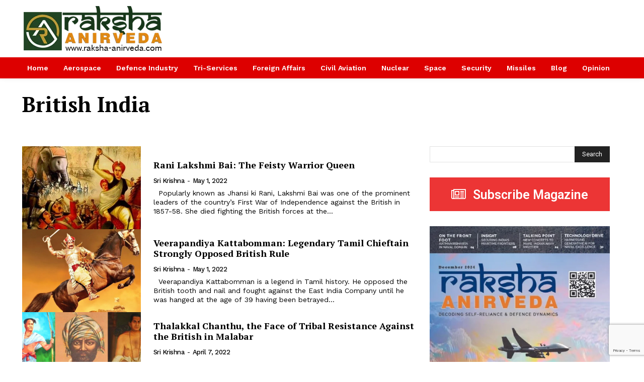

--- FILE ---
content_type: text/html; charset=utf-8
request_url: https://www.google.com/recaptcha/api2/anchor?ar=1&k=6LfmYbYUAAAAAMUPS3Jzs5AMKtAlM5kzMAcL4iZs&co=aHR0cHM6Ly9yYWtzaGEtYW5pcnZlZGEuY29tOjQ0Mw..&hl=en&v=PoyoqOPhxBO7pBk68S4YbpHZ&size=invisible&anchor-ms=20000&execute-ms=30000&cb=iym0mieqqc04
body_size: 48685
content:
<!DOCTYPE HTML><html dir="ltr" lang="en"><head><meta http-equiv="Content-Type" content="text/html; charset=UTF-8">
<meta http-equiv="X-UA-Compatible" content="IE=edge">
<title>reCAPTCHA</title>
<style type="text/css">
/* cyrillic-ext */
@font-face {
  font-family: 'Roboto';
  font-style: normal;
  font-weight: 400;
  font-stretch: 100%;
  src: url(//fonts.gstatic.com/s/roboto/v48/KFO7CnqEu92Fr1ME7kSn66aGLdTylUAMa3GUBHMdazTgWw.woff2) format('woff2');
  unicode-range: U+0460-052F, U+1C80-1C8A, U+20B4, U+2DE0-2DFF, U+A640-A69F, U+FE2E-FE2F;
}
/* cyrillic */
@font-face {
  font-family: 'Roboto';
  font-style: normal;
  font-weight: 400;
  font-stretch: 100%;
  src: url(//fonts.gstatic.com/s/roboto/v48/KFO7CnqEu92Fr1ME7kSn66aGLdTylUAMa3iUBHMdazTgWw.woff2) format('woff2');
  unicode-range: U+0301, U+0400-045F, U+0490-0491, U+04B0-04B1, U+2116;
}
/* greek-ext */
@font-face {
  font-family: 'Roboto';
  font-style: normal;
  font-weight: 400;
  font-stretch: 100%;
  src: url(//fonts.gstatic.com/s/roboto/v48/KFO7CnqEu92Fr1ME7kSn66aGLdTylUAMa3CUBHMdazTgWw.woff2) format('woff2');
  unicode-range: U+1F00-1FFF;
}
/* greek */
@font-face {
  font-family: 'Roboto';
  font-style: normal;
  font-weight: 400;
  font-stretch: 100%;
  src: url(//fonts.gstatic.com/s/roboto/v48/KFO7CnqEu92Fr1ME7kSn66aGLdTylUAMa3-UBHMdazTgWw.woff2) format('woff2');
  unicode-range: U+0370-0377, U+037A-037F, U+0384-038A, U+038C, U+038E-03A1, U+03A3-03FF;
}
/* math */
@font-face {
  font-family: 'Roboto';
  font-style: normal;
  font-weight: 400;
  font-stretch: 100%;
  src: url(//fonts.gstatic.com/s/roboto/v48/KFO7CnqEu92Fr1ME7kSn66aGLdTylUAMawCUBHMdazTgWw.woff2) format('woff2');
  unicode-range: U+0302-0303, U+0305, U+0307-0308, U+0310, U+0312, U+0315, U+031A, U+0326-0327, U+032C, U+032F-0330, U+0332-0333, U+0338, U+033A, U+0346, U+034D, U+0391-03A1, U+03A3-03A9, U+03B1-03C9, U+03D1, U+03D5-03D6, U+03F0-03F1, U+03F4-03F5, U+2016-2017, U+2034-2038, U+203C, U+2040, U+2043, U+2047, U+2050, U+2057, U+205F, U+2070-2071, U+2074-208E, U+2090-209C, U+20D0-20DC, U+20E1, U+20E5-20EF, U+2100-2112, U+2114-2115, U+2117-2121, U+2123-214F, U+2190, U+2192, U+2194-21AE, U+21B0-21E5, U+21F1-21F2, U+21F4-2211, U+2213-2214, U+2216-22FF, U+2308-230B, U+2310, U+2319, U+231C-2321, U+2336-237A, U+237C, U+2395, U+239B-23B7, U+23D0, U+23DC-23E1, U+2474-2475, U+25AF, U+25B3, U+25B7, U+25BD, U+25C1, U+25CA, U+25CC, U+25FB, U+266D-266F, U+27C0-27FF, U+2900-2AFF, U+2B0E-2B11, U+2B30-2B4C, U+2BFE, U+3030, U+FF5B, U+FF5D, U+1D400-1D7FF, U+1EE00-1EEFF;
}
/* symbols */
@font-face {
  font-family: 'Roboto';
  font-style: normal;
  font-weight: 400;
  font-stretch: 100%;
  src: url(//fonts.gstatic.com/s/roboto/v48/KFO7CnqEu92Fr1ME7kSn66aGLdTylUAMaxKUBHMdazTgWw.woff2) format('woff2');
  unicode-range: U+0001-000C, U+000E-001F, U+007F-009F, U+20DD-20E0, U+20E2-20E4, U+2150-218F, U+2190, U+2192, U+2194-2199, U+21AF, U+21E6-21F0, U+21F3, U+2218-2219, U+2299, U+22C4-22C6, U+2300-243F, U+2440-244A, U+2460-24FF, U+25A0-27BF, U+2800-28FF, U+2921-2922, U+2981, U+29BF, U+29EB, U+2B00-2BFF, U+4DC0-4DFF, U+FFF9-FFFB, U+10140-1018E, U+10190-1019C, U+101A0, U+101D0-101FD, U+102E0-102FB, U+10E60-10E7E, U+1D2C0-1D2D3, U+1D2E0-1D37F, U+1F000-1F0FF, U+1F100-1F1AD, U+1F1E6-1F1FF, U+1F30D-1F30F, U+1F315, U+1F31C, U+1F31E, U+1F320-1F32C, U+1F336, U+1F378, U+1F37D, U+1F382, U+1F393-1F39F, U+1F3A7-1F3A8, U+1F3AC-1F3AF, U+1F3C2, U+1F3C4-1F3C6, U+1F3CA-1F3CE, U+1F3D4-1F3E0, U+1F3ED, U+1F3F1-1F3F3, U+1F3F5-1F3F7, U+1F408, U+1F415, U+1F41F, U+1F426, U+1F43F, U+1F441-1F442, U+1F444, U+1F446-1F449, U+1F44C-1F44E, U+1F453, U+1F46A, U+1F47D, U+1F4A3, U+1F4B0, U+1F4B3, U+1F4B9, U+1F4BB, U+1F4BF, U+1F4C8-1F4CB, U+1F4D6, U+1F4DA, U+1F4DF, U+1F4E3-1F4E6, U+1F4EA-1F4ED, U+1F4F7, U+1F4F9-1F4FB, U+1F4FD-1F4FE, U+1F503, U+1F507-1F50B, U+1F50D, U+1F512-1F513, U+1F53E-1F54A, U+1F54F-1F5FA, U+1F610, U+1F650-1F67F, U+1F687, U+1F68D, U+1F691, U+1F694, U+1F698, U+1F6AD, U+1F6B2, U+1F6B9-1F6BA, U+1F6BC, U+1F6C6-1F6CF, U+1F6D3-1F6D7, U+1F6E0-1F6EA, U+1F6F0-1F6F3, U+1F6F7-1F6FC, U+1F700-1F7FF, U+1F800-1F80B, U+1F810-1F847, U+1F850-1F859, U+1F860-1F887, U+1F890-1F8AD, U+1F8B0-1F8BB, U+1F8C0-1F8C1, U+1F900-1F90B, U+1F93B, U+1F946, U+1F984, U+1F996, U+1F9E9, U+1FA00-1FA6F, U+1FA70-1FA7C, U+1FA80-1FA89, U+1FA8F-1FAC6, U+1FACE-1FADC, U+1FADF-1FAE9, U+1FAF0-1FAF8, U+1FB00-1FBFF;
}
/* vietnamese */
@font-face {
  font-family: 'Roboto';
  font-style: normal;
  font-weight: 400;
  font-stretch: 100%;
  src: url(//fonts.gstatic.com/s/roboto/v48/KFO7CnqEu92Fr1ME7kSn66aGLdTylUAMa3OUBHMdazTgWw.woff2) format('woff2');
  unicode-range: U+0102-0103, U+0110-0111, U+0128-0129, U+0168-0169, U+01A0-01A1, U+01AF-01B0, U+0300-0301, U+0303-0304, U+0308-0309, U+0323, U+0329, U+1EA0-1EF9, U+20AB;
}
/* latin-ext */
@font-face {
  font-family: 'Roboto';
  font-style: normal;
  font-weight: 400;
  font-stretch: 100%;
  src: url(//fonts.gstatic.com/s/roboto/v48/KFO7CnqEu92Fr1ME7kSn66aGLdTylUAMa3KUBHMdazTgWw.woff2) format('woff2');
  unicode-range: U+0100-02BA, U+02BD-02C5, U+02C7-02CC, U+02CE-02D7, U+02DD-02FF, U+0304, U+0308, U+0329, U+1D00-1DBF, U+1E00-1E9F, U+1EF2-1EFF, U+2020, U+20A0-20AB, U+20AD-20C0, U+2113, U+2C60-2C7F, U+A720-A7FF;
}
/* latin */
@font-face {
  font-family: 'Roboto';
  font-style: normal;
  font-weight: 400;
  font-stretch: 100%;
  src: url(//fonts.gstatic.com/s/roboto/v48/KFO7CnqEu92Fr1ME7kSn66aGLdTylUAMa3yUBHMdazQ.woff2) format('woff2');
  unicode-range: U+0000-00FF, U+0131, U+0152-0153, U+02BB-02BC, U+02C6, U+02DA, U+02DC, U+0304, U+0308, U+0329, U+2000-206F, U+20AC, U+2122, U+2191, U+2193, U+2212, U+2215, U+FEFF, U+FFFD;
}
/* cyrillic-ext */
@font-face {
  font-family: 'Roboto';
  font-style: normal;
  font-weight: 500;
  font-stretch: 100%;
  src: url(//fonts.gstatic.com/s/roboto/v48/KFO7CnqEu92Fr1ME7kSn66aGLdTylUAMa3GUBHMdazTgWw.woff2) format('woff2');
  unicode-range: U+0460-052F, U+1C80-1C8A, U+20B4, U+2DE0-2DFF, U+A640-A69F, U+FE2E-FE2F;
}
/* cyrillic */
@font-face {
  font-family: 'Roboto';
  font-style: normal;
  font-weight: 500;
  font-stretch: 100%;
  src: url(//fonts.gstatic.com/s/roboto/v48/KFO7CnqEu92Fr1ME7kSn66aGLdTylUAMa3iUBHMdazTgWw.woff2) format('woff2');
  unicode-range: U+0301, U+0400-045F, U+0490-0491, U+04B0-04B1, U+2116;
}
/* greek-ext */
@font-face {
  font-family: 'Roboto';
  font-style: normal;
  font-weight: 500;
  font-stretch: 100%;
  src: url(//fonts.gstatic.com/s/roboto/v48/KFO7CnqEu92Fr1ME7kSn66aGLdTylUAMa3CUBHMdazTgWw.woff2) format('woff2');
  unicode-range: U+1F00-1FFF;
}
/* greek */
@font-face {
  font-family: 'Roboto';
  font-style: normal;
  font-weight: 500;
  font-stretch: 100%;
  src: url(//fonts.gstatic.com/s/roboto/v48/KFO7CnqEu92Fr1ME7kSn66aGLdTylUAMa3-UBHMdazTgWw.woff2) format('woff2');
  unicode-range: U+0370-0377, U+037A-037F, U+0384-038A, U+038C, U+038E-03A1, U+03A3-03FF;
}
/* math */
@font-face {
  font-family: 'Roboto';
  font-style: normal;
  font-weight: 500;
  font-stretch: 100%;
  src: url(//fonts.gstatic.com/s/roboto/v48/KFO7CnqEu92Fr1ME7kSn66aGLdTylUAMawCUBHMdazTgWw.woff2) format('woff2');
  unicode-range: U+0302-0303, U+0305, U+0307-0308, U+0310, U+0312, U+0315, U+031A, U+0326-0327, U+032C, U+032F-0330, U+0332-0333, U+0338, U+033A, U+0346, U+034D, U+0391-03A1, U+03A3-03A9, U+03B1-03C9, U+03D1, U+03D5-03D6, U+03F0-03F1, U+03F4-03F5, U+2016-2017, U+2034-2038, U+203C, U+2040, U+2043, U+2047, U+2050, U+2057, U+205F, U+2070-2071, U+2074-208E, U+2090-209C, U+20D0-20DC, U+20E1, U+20E5-20EF, U+2100-2112, U+2114-2115, U+2117-2121, U+2123-214F, U+2190, U+2192, U+2194-21AE, U+21B0-21E5, U+21F1-21F2, U+21F4-2211, U+2213-2214, U+2216-22FF, U+2308-230B, U+2310, U+2319, U+231C-2321, U+2336-237A, U+237C, U+2395, U+239B-23B7, U+23D0, U+23DC-23E1, U+2474-2475, U+25AF, U+25B3, U+25B7, U+25BD, U+25C1, U+25CA, U+25CC, U+25FB, U+266D-266F, U+27C0-27FF, U+2900-2AFF, U+2B0E-2B11, U+2B30-2B4C, U+2BFE, U+3030, U+FF5B, U+FF5D, U+1D400-1D7FF, U+1EE00-1EEFF;
}
/* symbols */
@font-face {
  font-family: 'Roboto';
  font-style: normal;
  font-weight: 500;
  font-stretch: 100%;
  src: url(//fonts.gstatic.com/s/roboto/v48/KFO7CnqEu92Fr1ME7kSn66aGLdTylUAMaxKUBHMdazTgWw.woff2) format('woff2');
  unicode-range: U+0001-000C, U+000E-001F, U+007F-009F, U+20DD-20E0, U+20E2-20E4, U+2150-218F, U+2190, U+2192, U+2194-2199, U+21AF, U+21E6-21F0, U+21F3, U+2218-2219, U+2299, U+22C4-22C6, U+2300-243F, U+2440-244A, U+2460-24FF, U+25A0-27BF, U+2800-28FF, U+2921-2922, U+2981, U+29BF, U+29EB, U+2B00-2BFF, U+4DC0-4DFF, U+FFF9-FFFB, U+10140-1018E, U+10190-1019C, U+101A0, U+101D0-101FD, U+102E0-102FB, U+10E60-10E7E, U+1D2C0-1D2D3, U+1D2E0-1D37F, U+1F000-1F0FF, U+1F100-1F1AD, U+1F1E6-1F1FF, U+1F30D-1F30F, U+1F315, U+1F31C, U+1F31E, U+1F320-1F32C, U+1F336, U+1F378, U+1F37D, U+1F382, U+1F393-1F39F, U+1F3A7-1F3A8, U+1F3AC-1F3AF, U+1F3C2, U+1F3C4-1F3C6, U+1F3CA-1F3CE, U+1F3D4-1F3E0, U+1F3ED, U+1F3F1-1F3F3, U+1F3F5-1F3F7, U+1F408, U+1F415, U+1F41F, U+1F426, U+1F43F, U+1F441-1F442, U+1F444, U+1F446-1F449, U+1F44C-1F44E, U+1F453, U+1F46A, U+1F47D, U+1F4A3, U+1F4B0, U+1F4B3, U+1F4B9, U+1F4BB, U+1F4BF, U+1F4C8-1F4CB, U+1F4D6, U+1F4DA, U+1F4DF, U+1F4E3-1F4E6, U+1F4EA-1F4ED, U+1F4F7, U+1F4F9-1F4FB, U+1F4FD-1F4FE, U+1F503, U+1F507-1F50B, U+1F50D, U+1F512-1F513, U+1F53E-1F54A, U+1F54F-1F5FA, U+1F610, U+1F650-1F67F, U+1F687, U+1F68D, U+1F691, U+1F694, U+1F698, U+1F6AD, U+1F6B2, U+1F6B9-1F6BA, U+1F6BC, U+1F6C6-1F6CF, U+1F6D3-1F6D7, U+1F6E0-1F6EA, U+1F6F0-1F6F3, U+1F6F7-1F6FC, U+1F700-1F7FF, U+1F800-1F80B, U+1F810-1F847, U+1F850-1F859, U+1F860-1F887, U+1F890-1F8AD, U+1F8B0-1F8BB, U+1F8C0-1F8C1, U+1F900-1F90B, U+1F93B, U+1F946, U+1F984, U+1F996, U+1F9E9, U+1FA00-1FA6F, U+1FA70-1FA7C, U+1FA80-1FA89, U+1FA8F-1FAC6, U+1FACE-1FADC, U+1FADF-1FAE9, U+1FAF0-1FAF8, U+1FB00-1FBFF;
}
/* vietnamese */
@font-face {
  font-family: 'Roboto';
  font-style: normal;
  font-weight: 500;
  font-stretch: 100%;
  src: url(//fonts.gstatic.com/s/roboto/v48/KFO7CnqEu92Fr1ME7kSn66aGLdTylUAMa3OUBHMdazTgWw.woff2) format('woff2');
  unicode-range: U+0102-0103, U+0110-0111, U+0128-0129, U+0168-0169, U+01A0-01A1, U+01AF-01B0, U+0300-0301, U+0303-0304, U+0308-0309, U+0323, U+0329, U+1EA0-1EF9, U+20AB;
}
/* latin-ext */
@font-face {
  font-family: 'Roboto';
  font-style: normal;
  font-weight: 500;
  font-stretch: 100%;
  src: url(//fonts.gstatic.com/s/roboto/v48/KFO7CnqEu92Fr1ME7kSn66aGLdTylUAMa3KUBHMdazTgWw.woff2) format('woff2');
  unicode-range: U+0100-02BA, U+02BD-02C5, U+02C7-02CC, U+02CE-02D7, U+02DD-02FF, U+0304, U+0308, U+0329, U+1D00-1DBF, U+1E00-1E9F, U+1EF2-1EFF, U+2020, U+20A0-20AB, U+20AD-20C0, U+2113, U+2C60-2C7F, U+A720-A7FF;
}
/* latin */
@font-face {
  font-family: 'Roboto';
  font-style: normal;
  font-weight: 500;
  font-stretch: 100%;
  src: url(//fonts.gstatic.com/s/roboto/v48/KFO7CnqEu92Fr1ME7kSn66aGLdTylUAMa3yUBHMdazQ.woff2) format('woff2');
  unicode-range: U+0000-00FF, U+0131, U+0152-0153, U+02BB-02BC, U+02C6, U+02DA, U+02DC, U+0304, U+0308, U+0329, U+2000-206F, U+20AC, U+2122, U+2191, U+2193, U+2212, U+2215, U+FEFF, U+FFFD;
}
/* cyrillic-ext */
@font-face {
  font-family: 'Roboto';
  font-style: normal;
  font-weight: 900;
  font-stretch: 100%;
  src: url(//fonts.gstatic.com/s/roboto/v48/KFO7CnqEu92Fr1ME7kSn66aGLdTylUAMa3GUBHMdazTgWw.woff2) format('woff2');
  unicode-range: U+0460-052F, U+1C80-1C8A, U+20B4, U+2DE0-2DFF, U+A640-A69F, U+FE2E-FE2F;
}
/* cyrillic */
@font-face {
  font-family: 'Roboto';
  font-style: normal;
  font-weight: 900;
  font-stretch: 100%;
  src: url(//fonts.gstatic.com/s/roboto/v48/KFO7CnqEu92Fr1ME7kSn66aGLdTylUAMa3iUBHMdazTgWw.woff2) format('woff2');
  unicode-range: U+0301, U+0400-045F, U+0490-0491, U+04B0-04B1, U+2116;
}
/* greek-ext */
@font-face {
  font-family: 'Roboto';
  font-style: normal;
  font-weight: 900;
  font-stretch: 100%;
  src: url(//fonts.gstatic.com/s/roboto/v48/KFO7CnqEu92Fr1ME7kSn66aGLdTylUAMa3CUBHMdazTgWw.woff2) format('woff2');
  unicode-range: U+1F00-1FFF;
}
/* greek */
@font-face {
  font-family: 'Roboto';
  font-style: normal;
  font-weight: 900;
  font-stretch: 100%;
  src: url(//fonts.gstatic.com/s/roboto/v48/KFO7CnqEu92Fr1ME7kSn66aGLdTylUAMa3-UBHMdazTgWw.woff2) format('woff2');
  unicode-range: U+0370-0377, U+037A-037F, U+0384-038A, U+038C, U+038E-03A1, U+03A3-03FF;
}
/* math */
@font-face {
  font-family: 'Roboto';
  font-style: normal;
  font-weight: 900;
  font-stretch: 100%;
  src: url(//fonts.gstatic.com/s/roboto/v48/KFO7CnqEu92Fr1ME7kSn66aGLdTylUAMawCUBHMdazTgWw.woff2) format('woff2');
  unicode-range: U+0302-0303, U+0305, U+0307-0308, U+0310, U+0312, U+0315, U+031A, U+0326-0327, U+032C, U+032F-0330, U+0332-0333, U+0338, U+033A, U+0346, U+034D, U+0391-03A1, U+03A3-03A9, U+03B1-03C9, U+03D1, U+03D5-03D6, U+03F0-03F1, U+03F4-03F5, U+2016-2017, U+2034-2038, U+203C, U+2040, U+2043, U+2047, U+2050, U+2057, U+205F, U+2070-2071, U+2074-208E, U+2090-209C, U+20D0-20DC, U+20E1, U+20E5-20EF, U+2100-2112, U+2114-2115, U+2117-2121, U+2123-214F, U+2190, U+2192, U+2194-21AE, U+21B0-21E5, U+21F1-21F2, U+21F4-2211, U+2213-2214, U+2216-22FF, U+2308-230B, U+2310, U+2319, U+231C-2321, U+2336-237A, U+237C, U+2395, U+239B-23B7, U+23D0, U+23DC-23E1, U+2474-2475, U+25AF, U+25B3, U+25B7, U+25BD, U+25C1, U+25CA, U+25CC, U+25FB, U+266D-266F, U+27C0-27FF, U+2900-2AFF, U+2B0E-2B11, U+2B30-2B4C, U+2BFE, U+3030, U+FF5B, U+FF5D, U+1D400-1D7FF, U+1EE00-1EEFF;
}
/* symbols */
@font-face {
  font-family: 'Roboto';
  font-style: normal;
  font-weight: 900;
  font-stretch: 100%;
  src: url(//fonts.gstatic.com/s/roboto/v48/KFO7CnqEu92Fr1ME7kSn66aGLdTylUAMaxKUBHMdazTgWw.woff2) format('woff2');
  unicode-range: U+0001-000C, U+000E-001F, U+007F-009F, U+20DD-20E0, U+20E2-20E4, U+2150-218F, U+2190, U+2192, U+2194-2199, U+21AF, U+21E6-21F0, U+21F3, U+2218-2219, U+2299, U+22C4-22C6, U+2300-243F, U+2440-244A, U+2460-24FF, U+25A0-27BF, U+2800-28FF, U+2921-2922, U+2981, U+29BF, U+29EB, U+2B00-2BFF, U+4DC0-4DFF, U+FFF9-FFFB, U+10140-1018E, U+10190-1019C, U+101A0, U+101D0-101FD, U+102E0-102FB, U+10E60-10E7E, U+1D2C0-1D2D3, U+1D2E0-1D37F, U+1F000-1F0FF, U+1F100-1F1AD, U+1F1E6-1F1FF, U+1F30D-1F30F, U+1F315, U+1F31C, U+1F31E, U+1F320-1F32C, U+1F336, U+1F378, U+1F37D, U+1F382, U+1F393-1F39F, U+1F3A7-1F3A8, U+1F3AC-1F3AF, U+1F3C2, U+1F3C4-1F3C6, U+1F3CA-1F3CE, U+1F3D4-1F3E0, U+1F3ED, U+1F3F1-1F3F3, U+1F3F5-1F3F7, U+1F408, U+1F415, U+1F41F, U+1F426, U+1F43F, U+1F441-1F442, U+1F444, U+1F446-1F449, U+1F44C-1F44E, U+1F453, U+1F46A, U+1F47D, U+1F4A3, U+1F4B0, U+1F4B3, U+1F4B9, U+1F4BB, U+1F4BF, U+1F4C8-1F4CB, U+1F4D6, U+1F4DA, U+1F4DF, U+1F4E3-1F4E6, U+1F4EA-1F4ED, U+1F4F7, U+1F4F9-1F4FB, U+1F4FD-1F4FE, U+1F503, U+1F507-1F50B, U+1F50D, U+1F512-1F513, U+1F53E-1F54A, U+1F54F-1F5FA, U+1F610, U+1F650-1F67F, U+1F687, U+1F68D, U+1F691, U+1F694, U+1F698, U+1F6AD, U+1F6B2, U+1F6B9-1F6BA, U+1F6BC, U+1F6C6-1F6CF, U+1F6D3-1F6D7, U+1F6E0-1F6EA, U+1F6F0-1F6F3, U+1F6F7-1F6FC, U+1F700-1F7FF, U+1F800-1F80B, U+1F810-1F847, U+1F850-1F859, U+1F860-1F887, U+1F890-1F8AD, U+1F8B0-1F8BB, U+1F8C0-1F8C1, U+1F900-1F90B, U+1F93B, U+1F946, U+1F984, U+1F996, U+1F9E9, U+1FA00-1FA6F, U+1FA70-1FA7C, U+1FA80-1FA89, U+1FA8F-1FAC6, U+1FACE-1FADC, U+1FADF-1FAE9, U+1FAF0-1FAF8, U+1FB00-1FBFF;
}
/* vietnamese */
@font-face {
  font-family: 'Roboto';
  font-style: normal;
  font-weight: 900;
  font-stretch: 100%;
  src: url(//fonts.gstatic.com/s/roboto/v48/KFO7CnqEu92Fr1ME7kSn66aGLdTylUAMa3OUBHMdazTgWw.woff2) format('woff2');
  unicode-range: U+0102-0103, U+0110-0111, U+0128-0129, U+0168-0169, U+01A0-01A1, U+01AF-01B0, U+0300-0301, U+0303-0304, U+0308-0309, U+0323, U+0329, U+1EA0-1EF9, U+20AB;
}
/* latin-ext */
@font-face {
  font-family: 'Roboto';
  font-style: normal;
  font-weight: 900;
  font-stretch: 100%;
  src: url(//fonts.gstatic.com/s/roboto/v48/KFO7CnqEu92Fr1ME7kSn66aGLdTylUAMa3KUBHMdazTgWw.woff2) format('woff2');
  unicode-range: U+0100-02BA, U+02BD-02C5, U+02C7-02CC, U+02CE-02D7, U+02DD-02FF, U+0304, U+0308, U+0329, U+1D00-1DBF, U+1E00-1E9F, U+1EF2-1EFF, U+2020, U+20A0-20AB, U+20AD-20C0, U+2113, U+2C60-2C7F, U+A720-A7FF;
}
/* latin */
@font-face {
  font-family: 'Roboto';
  font-style: normal;
  font-weight: 900;
  font-stretch: 100%;
  src: url(//fonts.gstatic.com/s/roboto/v48/KFO7CnqEu92Fr1ME7kSn66aGLdTylUAMa3yUBHMdazQ.woff2) format('woff2');
  unicode-range: U+0000-00FF, U+0131, U+0152-0153, U+02BB-02BC, U+02C6, U+02DA, U+02DC, U+0304, U+0308, U+0329, U+2000-206F, U+20AC, U+2122, U+2191, U+2193, U+2212, U+2215, U+FEFF, U+FFFD;
}

</style>
<link rel="stylesheet" type="text/css" href="https://www.gstatic.com/recaptcha/releases/PoyoqOPhxBO7pBk68S4YbpHZ/styles__ltr.css">
<script nonce="Nvh3H24Br2s2BhyCk0h_IQ" type="text/javascript">window['__recaptcha_api'] = 'https://www.google.com/recaptcha/api2/';</script>
<script type="text/javascript" src="https://www.gstatic.com/recaptcha/releases/PoyoqOPhxBO7pBk68S4YbpHZ/recaptcha__en.js" nonce="Nvh3H24Br2s2BhyCk0h_IQ">
      
    </script></head>
<body><div id="rc-anchor-alert" class="rc-anchor-alert"></div>
<input type="hidden" id="recaptcha-token" value="[base64]">
<script type="text/javascript" nonce="Nvh3H24Br2s2BhyCk0h_IQ">
      recaptcha.anchor.Main.init("[\x22ainput\x22,[\x22bgdata\x22,\x22\x22,\[base64]/[base64]/[base64]/[base64]/cjw8ejpyPj4+eil9Y2F0Y2gobCl7dGhyb3cgbDt9fSxIPWZ1bmN0aW9uKHcsdCx6KXtpZih3PT0xOTR8fHc9PTIwOCl0LnZbd10/dC52W3ddLmNvbmNhdCh6KTp0LnZbd109b2Yoeix0KTtlbHNle2lmKHQuYkImJnchPTMxNylyZXR1cm47dz09NjZ8fHc9PTEyMnx8dz09NDcwfHx3PT00NHx8dz09NDE2fHx3PT0zOTd8fHc9PTQyMXx8dz09Njh8fHc9PTcwfHx3PT0xODQ/[base64]/[base64]/[base64]/bmV3IGRbVl0oSlswXSk6cD09Mj9uZXcgZFtWXShKWzBdLEpbMV0pOnA9PTM/bmV3IGRbVl0oSlswXSxKWzFdLEpbMl0pOnA9PTQ/[base64]/[base64]/[base64]/[base64]\x22,\[base64]\\u003d\\u003d\x22,\x22GsKQw7hTw4nCu8OAwq1GA8OzwqEBC8K4wqrDicKow7bCpgl7woDCpg8WG8KJEMK/WcKqw4Bowqwvw79vVFfCg8OGE33ChcKSMF19w6zDkjwgQjTCiMOew7QdwroXKxR/SMOawqjDmEXDgMOcZsK9SMKGC8Occm7CrMOXw7XDqSIBw5bDv8KJwrnDjSxTwo/Cm8K/wrRCw4x7w63DhG0EK2DCh8OVSMOuw6xDw5HDpx3Csl8nw4Juw47CmC3DnCRsH8O4E0/Di8KODzrDqxgyA8K/wo3DgcKad8K2NE1gw75dHcKew57ClcKTw5LCncKhfzQjwrrCiBNuBcKcw6TChgkLPDHDiMKawqoKw4PDinB0CMKEwrzCuTXDpmdQwozDlcOhw4DCscOWw59+c8O2eEAabsO/VVxyHgNzw7jDkTttwqRJwptHw7fDvxhHwqXCsC44wr1hwp9xUDLDk8KhwoZ+w6VeNR9ew6Bvw4/CnMKzBy5WBkjDj0DCh8KEwoLDlyk/w4QEw5fDpzfDgMKew6LCiWBkw7F+w58PS8KiwrXDvBHDsGM6WX1+wrHCmxDDgiXCvzdpwqHCtDjCrUsKw7c/[base64]/CqsO6VhvClFHCqFMFwqvDgcK/PsKHYMKFw59RwrTDksOzwq8Fw6/Cs8KPw5nCjyLDsUN+UsO/wroAOH7CqcK7w5fCicOTwrzCmVnCj8OPw4bCsgPDj8Kow6HCisKXw7N+Hy9XJcO+wrwDwpxBPsO2CzocR8KnIlLDg8K8IsK1w5bCkirCpgV2eU9jwqvDqi8fVWXCusK4Pi/DusOdw5lOAW3CqhrDk8Omw5gSw4jDtcOaQT3Dm8OQw5wMbcKCwpbDgsKnOj0PSHrDkmMQwpxvIcKmKMONwrAwwooLw7LCuMOFPsKJw6ZkwoXCg8OBwpYcw5XCi2PDlsO1FVFVwpXCtUMyEsKjacOpwpLCtMOvw5nDtnfCssK7T34yw7fDrknCqm/DtGjDu8Kewok1woTCvsOpwr1ZRwxTCsOGdFcHwofCqxF5WyFhSMOWWcOuwp/DmzwtwpHDjhJ6w6rDk8OdwptVwojCjHTCi1bCtsK3QcKtEcOPw7oBwqxrwqXCqMOTe1BJXSPChcKIw55Cw53ClAItw7F0CsKGwrDDp8KyAMK1wpHDjcK/w4Mtw6xqNHNxwpEVLiXCl1zDocOtCF3CqUjDsxNxD8OtwqDDh1oPwoHCo8OmeHpZw4LDg8O/UcKKKwXDuy/ClDskwrJ5ORvCkMOtw6c9XFrDhzTDhMOgDVLDo8KGADJhDMK6KE5+wrTDrMOsd1M+w64gZQwsw4sIHgLDhsKFwpQ3OMKBw4vCl8OyEyDCtsOOw5XDsRvCr8Oxw7YAw5EtPWvCiMKbCcO+cQzCsMKpE2rCvMOswplqZyAaw4EKNnFQWMOqwrtPwp/Cg8Omw6ssagvCt1U2wrhgw7www6Msw4wyw6HCg8OYw5A8ScK6DCfDqcK5wohCwqzDqEnDr8Ohw5QPO01iw67DvcKRw5wVVGBmw4HCuU/CiMOtWMKvw4zClnBGwqJxw7g4wovClMOnw7cMcFvCmgTDmDfCrcK4SsKwwq44w5jDj8KKCQTCqUbCrUjCjGTDpMODT8KwQsKJQ2fDlMK9w6fCrMO/a8KBw6bDlcOpbcKjD8KkLMOvw7VDZMOrMMOAw4rCssK1wrQqwptFw74Bw4EOw73CkMKxw6DCvcKidgsWFihgTEpfwqsIw5PDhMOvw67DgELCvsO9XBwTwqtmH2MOw4N/ZmvDuA/CtxpvwrlSw44nwodfw4QBw7HDuTNaLcObw6LDnzhmwrfCq0vDlcKPUcK9w5DDgMKxwq3Di8OZw43DoxjCiHh/[base64]/CoDXDkMOyMRxXw5Ubw7dBw6XDoMO2Wms1ZMKNw6jCqz/DtjvCj8KWwp3CmWhWWy0IwqMhw5XCjFzDvh3DsgpKw7HCvhXDpAvCjAnDmcK+w68bw58DC3TDscO0wq4/w7t8FsKlw6nCusOJwq7CoHV/wrfCq8O9KMKHwrfCjMOcw7Jvwo3CvMKyw4dBwpvCm8OWwqB6w77Cu0QrwobCrMOSw4Jbw5Qjw6UmBsONQzzDu1zDj8KFwqs3woPDjcO3fn7ClsKXwp/CqWdnHsKvw5JewpbCpsKKZsKZIRPCoyrCmgbDmUk1O8KhXzLCtMKEwqNKwqQ4QMKTworCpR/Dj8ONAW3CilI5I8KSdcKzGGzCrQ7CmkbDqmEycsKvwrbDhSxuOUZreDVMdmlgw6JtIifDuWrDmcKMw5/CvmQnQ1LDhxkKHVnCvsONw5MNb8KkVnw5wpxHXGdXw73DuMO/w4DCtAUnwqJ6cCwwwrxUw7nChTJKwo1hK8KDwqjCnsO0w4wSw5twAsO8wobDt8KFO8OXwr3DkVTDrDXCq8O5wrrDvBEfEQBuwpDDuB3Dg8KyVT/Cki5lw6jDny3Chhc6w6F7wqfDhsOfwrZgwqjCrifDgcOXwogULCM9wp0vLsK8w5LCiUnDkWPCrzLCiMO/w6dxwoHDtsKpwpHCmBtVSMOkwq/DtcO6wrw0IGLDrsOHwoI7dMKKw5zCrMOIw4zDhsKuw7rDoxPDnsKLwo86w6Fvw5ocDsOXSsKDwqZmK8KVw6rCjMOvw7U7aAYTWB3DrlfCkFjDl2/[base64]/w5dXBcOsw6IAARLCk8OhwpRZLwrCnFhJw5vDjsODwrbDoWjDp1XDscOEwo9Bw7Z4QAgUwrfCtifCk8OqwoNuw4vDpMOvVsOKw6hVwqp0w6PCry/DmsOLBUPDjcOIw5TDnMOCR8Kwwr1owrcLbEkzExNSNVjDo0hTwoxxw6jDr8Kqw6/DocO/N8OIwrtRWsKkXsOlw7HCtGBIMTTCnifDmBnDlsOiw4/DnMOFw4p1w5AJJj/DrlHDpVPCtCzDmcO5w7dLM8KdwotZR8KBbMOsB8Osw7rCvMKjw7JKwqxMw5DCnwcqw5c9woTDpRVSQMOqXMOnw7XDtcOueEdkwqHDgi4QSQtJYBzDqcOtC8O5SCltXMKtbMOcwqbDqcOEwpXDhMKxQjbCncOGQsKyw67DvMO/Jl/DtWtxw53DosKCHA/CrMOgw5nDqSjCg8K9fcO2acKrXMK4w4zDnMOsf8O5w5ciw65VeMOew7xwwp8uTW5JwoN5w4TDtMOXw610wozDssOuwolHw5PDu0PCkcOZworDjXURf8KOw7bDk01Gw5l1KMO/w7oAKMK+ESdVw5MBaMOVCxYvw5Y8w4pOw7B/Qz57EiDDq8O5DR/Clz0fw6PDrMKLw4jCqEbDlEXDncKhw5wnw4PDoF1rBsOqw7ouw4LDizPDkALDqMOVw6vCnTbCi8OXwoDDv0HDiMOlw7XCtsKiwqXCpU00A8OMwp8Yw6jCmcOBWnPCjMOeaXjCtC/[base64]/[base64]/DhynDtsKiAgJcwrUVG2hqRsKzw7cEJSTCksOmw4AkworDu8KAKA0twpRlwpnDm8KRchJ2XcKlHElAwogfw6HDo34pMMKQw6QxBVAHWXhMJWArw6UiP8OjGsOceAXCg8O9XWvDgXzCp8K3a8OWGVwKfsO6w4FJf8OXWQfDgcO9EsK0w553w6IRWVzDuMOSEcKPVw/[base64]/woHCswcUw7PDp8OmLgTCjUc7wpZswrbDtsO1w6Vrwo/Di0VXw4Nhw607VF7CsMO5M8OyMsOdNcKlWcOrKH9lNyJQECjCv8OEw6zDrmQQw6NIwrPDlMOnVsKuwo/CrwsfwppwSGTDjCDDhjYDw7wiHR/DrSg0wp5Iw7t3GMKDZE4Iw403fMOMMxkXw7ZEwrbCtVQ0wqNUw5ZRwprDiCtMJihGA8KNW8KIP8KRfHAMXsOUwonCtsOlw7gTFsK0HMKMw5DDqMK0F8Ozw4rDt11/GMKUeVAvUMKLwrZtaFDDg8Krwph+ZEJqwqViQcOewrhCSsOTwoXDryYJSWRNw5U9wrtPSnUcBcOHesOFeTXDp8Ovw5LCqx1/KMK9emQywqzDgsKAEsKgScKFwoNpwpHCtRwuwq44dHXDpW8cw5xzE33Cu8O8ajVOV1jDrMOFTgvCqgDDiyhUXDBQwoHCv03DiGlPwoPDnwcQwrlGwqFyJsOrw4BBLxTDusOHw4FDBhwZacOsw6HDkk0KLhXDpRbDrMOiwpxyw6LDh2/DhcODRcOzwoHCpMOLw4dEw4lmw7XDr8OEwoNsw6ZiwrjClsKfG8O+X8OwRGspdMOvwpvCrcO4DMKcw6/CnULDk8KfZhDDusOZVDdmwrAgZ8Ode8KMJcO6NMK9wpzDmxh5wpBhw6MzwqsEw4vCncKXwp7Dkl/DjmTDgGV1bMOGbcKGwqxPw5vDiyTCoMO+FMOjw44HSRUQw5ETwpQEdcKIw683Iw0WwqPCmFw8S8OEWWXCrDZZwrYyWDnDocOqDMKVw7/DhDUaw7nCpMOPbhTDh0MOw5IcEsODQMOaWhNxLcKcw6XDkMO1EyljRDAxwo7CuzPChhzDvMO3SQwmHsKsEcOdwrh+B8OMw4PCuQbDliLDjBLCpkEawrVRdEFcw4jCq8KvREDDucOIw47Cn21LwrsNw6XDoFLCj8KgFsKBwofDvcKcw5zCuibDrMOHwqZ/EVvDkcKcwr/[base64]/DhSnDmMOiwrrDv2rCoMKlZMOWw4XCuS3CkcOnwrDCnh/CjC1ow4kMwpoVOQrCgMOxw7nDn8OcUcObPnXCksOYfAc6w4cYHjXDlVzCplcLN8K6Z0fDpALCmcKIwo/CusKoc3QfwoPDtcKuwqAKw6Ivw5XDtBfDvMKIwpd6w6x/w7YywqhVFMK2G2zDmcO+worDmsO+JsKfw5zDj3NIXMO8b2vCujs9BcKmJ8OjwqYEX21wwrQJwpjCt8OKUXjCtsK2NcO8OsOqw7HCrwNZUcKXwrRMFm3DtT7CoyzDqMK2woVWJm/CucKmw63DiRJTZcOxw7nDjcK+cFDDjsODwp4AFGNZw6kQw7PDqcOYL8OEw7TCt8Kxwpk6w7lZwqcswpvDh8OtYcK0YnLCucKHaG0TE17CsDxpRyvCgMOcUMORwoBcw59Tw7B1w4PCtcK/wotIw5bCrMKEw7xnw5/[base64]/CosKJw6dxwrXCpsK5HlsUwrRGKihbw6hPDsOtwphsKMObworCq0gywpvDq8Oew484IyxgN8OeTj5lwoNNbsKKw4vDocKTw48PwprCmW1yw4lLwptXXSUGIsKuMULDonPCvcODw4ITw71Nw4pVQlYlAMKZMxLCs8K0Z8OoPlhSWxbDl3pHwp/DhFxCAMKQw59rwrVWw7w2w4lqJUczJcO4WsK6w4F+wqBYwqrDqsKzG8KIwohZCUwOTMKawpV9ElA7ahxlw4zDicOIM8KPFcOaHBDCtT/CncOiPcKNZ0dewqjDrsK0dsKjwrgraMOAEzHCmMOTw7/DlWfCo2t6w6DCjsOww7sPSWhFO8K9CBHCrj/[base64]/DmS5awpbDisKNw7ZywrsQJ8KXPMOUw4HDvlw+bTd+wozDssKRwpzClH3DlVPCvQjCiXrCiTjDplMgwpIeQCPCicKtw53DjsKCwqh/OR3CjcKew4/Dl2x9AsK0w6fCkT9Ewr1YC3x1wp8uOm/CmU0dw4QfNVVzwp7DhVUzwqtNNsKwbxLCuXPChsKMw47DmMKcbcOqwr4WwoTCkMKQwpxTLcOKwp7CiMOJJsKoXT/DlsOKHS/CnUtHG8KJwpvDn8OgTcKIU8KwwrvCr2/DqxzDgyDChy3DgMOCEDkmw7NAw5fCvsKiO3nDiEXCsxxzw4XCsMKDb8Kqw4YjwqAgwojCqsKPUcKxBB/ClMKaw4rDsTnCi1TDv8KXw5VLIMOMTFMYQsKRNMKCF8OvMEh8JMKdwrYRP2HCocKsRcO7w7EFw6sSb1VLw4BEw4nDksK/csOWwrMWw63DnsO5woLDj1oKUMKrwo/DkXfDmsOdwoZLw5h7wozCs8KIw4LCrW85w4x5w4AOw4LCiCPCgmQfWiJdBMKIwr8SbMOhw6/[base64]/DuWhgw5vDp112N8OewpLDkTPCmCh6w4bCiHkPw7zCmMKeTcO6b8K3w6PCqlBlWSfDojxxwrRpRy/CtDwxwq/CgMKFYkVqwpFewqd5wrkcw4k+NMOjY8OLwqlxwp4CW2PChH05K8OwwqTCqjhRwpgqw7zDpMOwG8KWMMO1G2ILwpslwpXCusOtY8KBN2t0esORHzrDqhfDtG/DscK1b8Ofw6F1GMOPw7fCgUkfwo3ChMORRMKZwpLClyXDiVxZwodjw74+wqF5wplBw6VWasKnRsOHw5XDr8O9ZMKJGCfDiidtR8OLwoXDt8O6wrpOVsObE8Oow7PDucOlU09Dwr/CtWjCg8O6OsORw5bCoRTCq2x+Y8OGTipdGMOVw7lSw7oZwoTCisOoNxtqw6nChRrDhsKWWAJXwqTCnj3DlMOdwpLCsXbCnwMxIhPDnAwQVsKuw6XCoyPDscOoPA3CswFvDkwadMK7QEXCmMOQwo8swqgmw6BcKMKPwpfDkMK/wojDmkfChEUAZsKYGsOLV1HCusOSeQgNacK3c2ZfTTTDrsKOwpPDs0TCjcKNw6AzwoMBwpxkw5VmaFvDmcOZZMK2TMOyBMKvHcKvwpMdwpFESzVeRGY9woPCkx/Dgn9FwpvDvMKrMR09ZhHDg8K2QARiL8OgJRHCosOeAQQjw6VwwqvDhsKZSg/Cvm/Dl8KcwoTDn8KoNRnDnHfDjVfDhcOxPE3DhwIAIxfClDUZw5bDuMOHdj/DhRANw7PCgcObw63CoMKdRFNKZCcsAMKNwpNDIsKwPUB7w7IJw6/CpxLDvsO/w5kER2Jkw4RTwpJYw4nDpxbCqsK+w4AewrQjw5zDmGJCFHvDgCrCm0lnJSkxUsK0woo4U8OIwpbCvcKvMMOawqLCkMO4OUhPOgPDi8Orw7M5dhrDoWkZDgI2M8O+DX/[base64]/w4rDm3XCosOiw7vDlHPCpE41wopEw7ALAsKzwoTDtycvw47DvEbCgMKcBsONw6srKMKUCSBvNcO9w785w6jCmhrDssOKwoDDl8KFwqlHw4zChVXDscKxDsKqw4zChcOrwpnCrE3DuFxjU3nCtzB0w6o9w5fCnhnDo8KXw6/DpBshO8KKw5fDisO1PcO6wqYCw5fDnsOlw4vDoMOSwoLDi8OGKTslWDIew5FkE8O/[base64]/w7ZEw4jCgMKfGUApwrPClg0gw5jChG9Dwq5Uwrl7ai7Co8O1w73CusK7QC/CvEPCvMKYIMOUwqo/WSvDrRXDukYtGsOXw4tIbcKlNDjCnnPDljcew7RqAR3Dl8Klw600w7jDrlvDtDpTK0chL8OXa3cmw7BKHcOgw6VawoV/[base64]/DoMOWw7dowrc8Zm/Cl8O1wow6wpQaw7NKL8KzDsOkwrvDicOWwrZodFHDkcOww4bCrE/DrsKFw63ClsOaw4QHacKTFsKybcOXAcKPwo4FM8OLZTkDw4LDgChuw4Fqw4vCiAXDssOXAMO2IiTCt8KJwp7DsFRDwqYnaQYbw71FfsKYDMKdw4czfF1mwqF9ZAbCo1c/X8OnaU0VeMOuwpHCiSZJP8KrTMKDEcO9Ej7CtEzDo8OXw5/CosKSwr7CoMO3a8Kpwr5fUcKmw7R/wrLCiCcewrxow7fDqTfDrCYnIMOEFcKXbClrw5EHZ8KAMsOgdhtXOX7Dul/Dl0vChTPDmMOja8OPwojDqhd3wqgiQMKQBArCocOsw79eYkx0w7ICw457bcO6wqkZLGHDtwc4wpoywqkxT0cZw6jDiMOqd1rCrivCisK/esKZO8KxJxRLSsKiw4DCmcKBwo0sa8KZw7ZpJiQGWgfCi8KUwqRDwoAwFMKew7oHBW1DOxvDiRF/wqrCuMKUwoDCjmcOwqMbRDXCicKHe1lvwq7Ct8KOTBURPWXCscOsw4U3w7fDksKUCl01wqVGFsODDMKjBCbDkjUdw5R0w7PDq8KcBsOBWzcBw7nCokVrw6PDgMOYwpfCpSMFRA/CksKEw4t5SlhWO8OLNjF1w5xXwph6VlfDosKgM8KiwoUuw7Jewrpmw5F0wrcBw5HCkW/CiWscFsOtLzk2OsOXBcK5Uj/ClzhSHkNGZhwbLcOtwphuw5ddw4DDn8O8IcKHA8Ozw53Ct8OUc1LDlsKKw6TDliMBwoBvw5LCpsKbMMKWIsOxHS1IwoBAVMOXEF4/wpDDkxjDqHplwrdsGD7DlMK/EXd4Dj/[base64]/OUosAyXCjB7CosK7CS9nw6ojw7vDjU9hGzrCrwdYRsOeMcOXw7zDiMOqwpnCjSTCjkjDlH00w6nDsjDDv8Ouw5zCgQ3CrsO/w4R6w7V6wr4Iw4gcbyPCjxjDuGAFw7TCrRt2WMOpwoA4wpBHCMKow6LClMORD8KSw6vDiAvCnGfChyjDoMOgCR1/w7poT2dbw6DDgXUGODPCncKGIcKsHUvDsMO0DcOwdMKadULDohfCicORQlcHTsORScKfwpvDvU/DpGwBwpbDt8OXccOdwo3ChUPDj8OUwrjDpcK8fMKtwrLDkRBjw5JAFcKyw7HCnnFMSVPDilhFw4/CrsO7XsOjw6zCgMKgLMKJwqdCSsK+M8OnBcKeSU42wqk6wrlKwqkPwoDCg2gRwq5lRD3Cj1YCwqjDosOmLx0BTXdaWRzDrsKjwqrDghMrw686TklqNnkhwpYzDXQQE3sVIlPCgh55w5fDmHPClMK5w4LDv0x9PxYIwqzDqyLCvMKvw6lCw49cw7XDiMKvwqQiVl/CoMK5wosWwoRCwozCiMK1w6nDrFRPTx5xw59TDFYRXi3Dv8Kww68rbmlvIHk9wo/Dj0XDiz7DsAjCihnDvcKPbDwmw7HDhCYHw7nCv8O5UQXDicOtZsOtwqloQsKCw4JgHiXDg1XDu0fDk2p5wrFCw7c/bMKkw6cQwohpIgdew6jCqDDDsUgww6BCZTnChMK0XR8Ewr8ObsOTasOOwqnDqsKPV2h5wpc9wr8+TcOpw5QqO8Knw4cMccKTw4Maf8OYwoZ4HcKOVsKEN8KJI8KObsOGOHbDpsKDw61UwpnDmAbClW/CtsKnwo4LWVctIXvCssOKwp7DuinCpMKdP8K1MSo+RMKow5l8I8O/w5ckYcOowoZRCMKCB8Oww6tWBsKTH8Kxw6LCvn5tw48Aek/[base64]/[base64]/DqMKyw5/Dnk4HAsOSw7DCjTltw4d3wq7DoiUbw6IhFA53a8O/wphcw5saw6Q0F2lCw6I+w4QTYU4JAMOqw4HDoWZxw6dBZhYVMFjDosK3w4gKZcOcGcKrLsOFLcOmwq/CjGoyw5nCg8OJAsKcw6oTJsOWeSF/DGVzwqIxwpxZB8OkKnrDvgwXLMOmwpfDisOJw4wFHSLDv8OZVAhveMKlwrbCnsKxw57DjMOgwqrDp8O5w5HCn1IpTcOnwpJxVSMJwqbDrA3DpcOVw7XDg8O5VcOCwo7Dr8K1woHCu105wrkiLMKMwoN/w7FwwoPDi8OXLGfCtwrCgwZewrYzMcO2w4jCv8KERcK4w4vCusKnwq1WOizCk8KPwr/[base64]/DkhDDpcKgwrkhwpHDusOUclUDVAtTw4pzD8OFwo/DmcOgwrRZfcKRwrIMKMOSwpoiesOnBEbCr8KHSmfCk8ObNnEkLMOjw5hVbENHN2XCjcOEXkpOAhfCglMYwofCrE93woLCgwHDjQkGw53CvcO1ZQDCisOrbcOaw615fMOGwptlw5NNwr/DmMOdwpYKRQvDkMOuIHY9wq/[base64]/b8Ofw4XDnDthw4pywqbDvkx5wrnDuDzClsK9wqfCi8OBwpjCt8KufsOMOsKIX8OYw4tuwpZqw7dnw7LCjsOGw7gveMO1TGnCvwbCmDDDnMKmwrPCh1/Cv8KpfxVxYSTCvWzDh8OzHcKLH3PCp8KdDn0zesOyLETCpsKRE8Ocw7dvcGARw5nDkMK1w7nDkic0worDhMK+GcKfJ8OOcDjDum1GGArDv2nDqivCni4ywpJYJcOBw7lwEMOEZcOnWcO2wqpRexbCpsOAwpNlPsO8wqp6wr/ChBZLw6nDqxR8X34EFgrCosOkw6NlwqPCtcOjw4ZMwprDqlp3woQ9TMKzPMO7ScOew43CsMKgF0HDlFQWwoECw7oXwpguwpldNsOyw5jCiCIkPMOGL1nDmcKqAnzDsUhGeFHDiDHDvWzDsMKdw5M9wowLAA3DtmYzwqDCqsOFwrxnPMKlew/DuD/DosOaw4AdacO+w6Jya8OwwoPClMKVw4nDh8KbwoJUw7QIWMOswpIXwo7DlDlcBMOQw67CiABJwrfCicODCwlFw5Blwr/CscK3wpI/PsKFwpg3wojDjMOaLMKwAMO/w70zGSTCiMOmw5dQIwnDokbCriBPw6nCrEwXw5HCk8OyLsKIDyYswp/DrMKvLWPDoMKmZUfDnlDDohjDsCAkfsOZAMK5ZsO/w4shw50WwqXDjcK3wojCsSnDksOgw6UMwpPDvALDqkJ8aDcMMWfChsKTwp9fIsKgw5gPwowowoIBVMOnw5HCnsOPRG1uBcOgw41Zw47CqwtddMOFZGDCg8ObHcKic8O6w7tNwopqdMOeG8KXF8OLw53DpsOrw4rCp8OuAWrCv8OMwoN9w4zCi00Awostw63DsgQTwp/CoCBXw5vDsMKPGTUkScOww5szEHHDkwrDrMK5wodgw4rCkl7DvcOPw5EJYg9XwpYLw4DCr8OsWsKCwpLDssOhw6gqw6TDn8KHwrMFOMKlwrELw5fCrF0JDh8uw5/DiUgRw7DCjsKxJcOIwpJcO8OUcsO4wp0BwqTCpMObwoHDj1rDpV/DtHvDkAfDhsODcRTCrMO0w7l0dQ/DtzDCmmDDtDfDihsGwqTCvMKael8Cwq0jw5TDlsKRwqQ1CsOnf8Oaw4YEwqs8RMOqw7nDgMKpw5VPf8KoHBTCumzDr8K6bQ/CizprWMOmwqACw5LCpMK/OzLCriwrPMOXJ8K6FiAKw74jFsOrOMOLFcOhwqBrwoZcR8OVw7omJRFEwrB1TcKPwolJw6Yzw6vCq1tbGMOLwoEZwpYQw6TDtsOowozCg8O8QMKYRRNiw6N/a8OjwqPCsRHCgcKuwofDucKmDw/DgCfCp8KoT8OGHFIVCwYVw5rDuMOzwqAlwq1owqtRw5hqf1gAFjRcwpXCqDZaOsOYw73ClcK0cH3Dr8KRV0oIwq1pLMOLwrDDoMO8w4R5BmYbw5FUJsKsN2nCn8K9wp11wo3DosOvK8OnCsOhR8KPGMKlw7HCoMOIwrjDvnDCpsOzf8O5wrV/GyzDmBjCgsOiwrXCsMK6w5nCh0DCs8O0wq0LX8KzMMKJaSUzw6NewocTXCluE8KRRGTDoh3DscKuUxfCszfDmU4EDMK0wo3CosOXw5JvwroIw7JSTMOpAcKUYcO9wqoER8KMwoAOMRjCgMKAT8KXwrfCv8OGMsKrZjzChGZmw7xqbw/CjAMtBMK9w7zDqlnDr2xnEcO2BX/CvCDDhcK3Y8Kiw7XDk302Q8OyFsK9w78+w4LDmV7DnzcBw6rDk8KCWMOIJsOPw7M5w5h0XsKFKSwdwowgJD3DmMKvw6V9N8OIwrrDl2hDKsOVwpPDv8O4w7rDnw0hVsKMVsKdwqsjGmMVw5hAw6TDisK3w60HZjvCpS3Dn8Kcw7VZwp9wwoTDtQp4B8O1Yi9Lw6/DgVPDhcOTw45Kwp7ChMOUIE1xVcOAwqXDmsKNJsKfw5FIw4Izw6NoasOjw7fCnsKMw4HCpsOow7oLAMOIbEPDhxQ3wqckw68XA8K+IHtLBALDr8KcEhsPPHpDwqsPwqDCiTrCgE44wqoyGcOKW8OmwrNkUsO6Mj4ZwonCssKxbsOnwovDt3h8M8Krw6/CisOcdQTDmsOYeMOww6jDlMK2DMO8fsOZwoXCgHsjwpEHwr/CvEl/fMKnTzZaw7rCnj3Ch8OqJsOdfcOmwozChcOre8O0woDDhsOxwqd1VHUSwqvCksK9w4pwQMOXKsKcwo9gJ8Ktw6RIwrnCssO+RcKOw63DhMKeUU7DvjLCpsKIw5jClsOxYGxSNcOwesOKwqpgwqgUEGUUKzRKwp7ConnCmcKbVSHDiU/Cmm8+YCPDuiI1WsKGRMO1Q3zCkX/CocKmwoFjwp1QAjDCh8Ouw4EdWifDuwzCsilcIsOywobDvjZew6rCpMO4HF09w5nDqsKmUn3CpDEQw79fXcK0XsKlw5TDsH3DucKMwo7ChcKzw6EvSsOiw43Ckw8WwprDvsOVIXTCuBJsQ3/[base64]/w7gHHsKMwqEVMjbDjTpWVVLCgMKBw7PDoMOiw7RPN2HDpgXCrmHDo8OeLgzCgQHCt8KGw5JEwrTCjsKQc8KxwpAVDSB7wo/Dt8KndAtmPMODJcOyJhDCnMOUwpl/JMOyAxUWw5/CiMOJZcOOw7TCmEXCnmUpfS0kImnDmMKGw43CkGkbbsOPL8OKw7LDgsKLMcOqw5R7JsOFwq8jwqtzwpvCmsK6IsK5wp/Dp8KhJsKZwozDtMOuwojCrVTDtih7w6p8K8KAwp3CkcKOeMKdw5jDpMO+Bw89w6HCrsOuCMKqZ8K3woMNRcOFB8KLw4tuXsKbRhJPwp7DjsOnBjV+I8KHwoTCvjB6Uz7CrsOQHcOAaCkKfDfDlMO0NCVuPXA5AMKVZnHDusO/TMKZOsOwwr7CpsOkKA/CqBUxw5TDhsOQw6vCqMOKVlbDv0bDlcOswqQzVhnCosO2w7zCocKzIsKIwoYES0DDvE5tAkjDosOGCUHCvXbDlFkHwoFfAiDCm3o0w77DvCdxwrPCnsK/[base64]/DiMKawrHCj8OHDTjDvMKNw4PDmn8TwpzDlC7CjMOkVcKkw6HChMKUXWzDk1/Do8KUNsKawprCuGpYw7TCl8O4w4NVXMK5GxHDrMKZVlxtw6DDjTNufMOnwrJzYcKyw792wpcmw4YAw640dcK9w77Cr8KQwq3CgMKUL0fDjGHDnVLChzhOwq7CvwQkYsK6w6pqf8KsBiEnCSVNC8Khwo/DqsK4w6bCm8KNTcO/[base64]/CpAzDn2kKAnVpw7bCp8OjKQzDmsOmwqlEwoDDiMOvw5LClMOww5TCuMOsw6/Ch8OSDMOeQ8KSwo7Cm3FUwq3Ck28WZsKPEigQKMOXw6B4wpVMw6vDnMOHMHV6wr0CUsOQwr5+w4HCqEHCr1fCh10wwqXCqFBHw4d/E2vCsVDDscO1EcKYSTQkJMKhS8OsblbDkjPDusKrJxHCrsOdwpjCgwsxcsOYe8OFw44lVMO+w5HCiE4pw5DCtMKYJxDDlxbCn8Kvw6TDkB7DpGAOc8KSGA7DiHzCtMOrwp8mW8KdYTUGQsK4wrLCinHDosKYK8KHw7HDo8KFw58/Qz/CslrDtAwew4Z1w6DDj8Ksw4XCk8KpwpLDjEJpZcK8QRciKlTDt2I9wpvDuwnCpUzCnsOlwrFtw58mH8KYfcOcZ8Ksw61XHBHDisKZw6pVWcOdYB/[base64]/[base64]/DrcK2SxYpwocENsOGw4g9woDDl8KpZAp9wohmQMK5SsKsEzTDqUXDpcKJA8O9VcOXfsKGTVliw6UqwokLw6ZeYcOhw5PDqnDDmMOCw43CtMKjw77CisKZw7TCt8Ohw6jDsBBhDkhIbsKTwpcUfEXCjD7Duw/Dh8KfH8KFw5IiZMKcA8KCScKLfWdxMMOzDUluABvCnAbDvT1yJcOuw4fDssK0w4Y7EW7DoFo+wqLDsFfCghp9w7/[base64]/w7hvw7duEcKnOsK6XcKVMTXDmkDCvcOtGmBKw4FMwohKwrPDpVM9QEkMHcO0wrFiZSHChcKnVMKjEsKsw55Zw6vDuS3ChU/CqiXDgcKAIMKGAFF2Fi1fdMKeFsO2IsOzIWEmw4zCplPDqMOWWcKrwpnCkMOFwo9Pe8KJwoLCuyzCisKOwrjCkA95wrdDw63CvMKdw4bCj3/Duyk5wqnCjcK6w54kwr3DnC42wpzCpHADFsO3K8O1w6d/w6pmw7zCmcO4OQV2w5xRw6nCo0LDknvCuk3Du0QOw4FgRsKPWSXDqAUfXVIbXMKGwrLDgg1nw6/CvsO/w47DqGVYJ3UKw6HDoGTDmVk9Kg5FSsK/wpZHf8OAw6/Chw42J8Omwo3CgcKaNsOfJ8OBwqxUScOPXh0WVcKxw57DmMOVw7JVw5czaUjClx7CusKQw4jDpcOFFzxaIn0FHxbDhUHCk2zDi1FQw5fCg0XDpHXCrsKyw4QPwrs2MWNzMcORw7TDkR4OwpTCgTVAwrLCmGwGw4BXw6Zxw6gLwr/CpcOYKMOrwpJFVHNvw5LDslHCocKrbntBwpLCsg83BcKHHSYiEilHKcOcwr/DnMKGYcKowpHDhQPDpx/CuzILw4HCoDnDnTLDj8OrU1IPwqrDoz3DtyzCqcKUSnYRUMKtwrZ5CArClsKMw4vCi8KKXcOAwrITPSkQTCbCpg3CkMOCMcKObUDCrm5bUMK/wostw45QwrnCmMODw5PCncOYIcOXfVPDm8Oewo7Cq3VMwpkRGcKHw5ZQRMO7H1rDkgnDoTAtNMOjVybDpcKyw6vCrjvDuXvCqsKvWkx+wpTCnhHCpF/Csh5bLcKRGcOQDGjDgsKrwqPDjMKleQ/Cv2sVBcOIJsOUwqVnw77Ct8KHNMKbw4jCiTLDrCvCvzIHQMO/CA9zw6zChRlHTsOhwp3CvXzDsAErwqxvwoFjCUnCmx/DjGfDmyTDmnHDjjnCjMOQwoIAw6lcw4DCh2NYwoFKwrXCrHTCvsKTw4jChsKyS8OawphOCjdxwrLCr8O4w54Kw5PCtMOOGCTDuj3DlHXCnsOdQ8Kdw5Nnw5hqwrl/[base64]/Dt8O1w5BFBE7CssKZETbDrEoxwoTCoC/DtEbDuBt7wpDDnxfCvwNXBTtIw6bCgXzDhcKbK1BYN8OpEwfCqMOfw6nDjhTCosKqe0dBw7BEwrNbUCTChjzDncKPw4A6w6bClj/DkQBfwpfDnQZlOkkkwpgNwpHDq8K6wrYow7F6TcOqKlc4KyFeSFPDqMKnw4QWw5Eew5LDlcK0MMK+V8ONG0PCiEfDkMOJWV0XI2pzw5B0Gz3DksKMWcOswp3Dt0zDjsKDwrPDqMOWwqLDmC7Cm8KadVPDm8KIwonDrsK/w7/DqMO7JQLCh1rDi8KOw6nClsOQBcK8w5jDqkg+Jh4WdMODXXRcNcOYGcOpCmdpwr7DvcO7cMKpdEciwr7DoUNKwqkHCsKUwqbCvWkLwrwDU8Knw4HCqsOSwo7CqcKQAsOZbj5KVibDtsOzwrsbwp93V1Ytw6PDmW3DlMKywpXCjMK0wqLCicOkwrwiYMK5ci/CsGLDmsOSwpxwR8O8JWLCnHTDt8Ovw7nCicKwcw/DlMKUPxDDvWgVQsKTwqbDu8KJwokIZlAIYmPClcOfw4QaasKgKX3DtcO4TGjCiMKqw49ibsOaBMOzdcOdOcKvwoUcw5PChBtYwpVNw7LCgh5AwrrDrXwnwrvCsX9qN8KMw6t2w5fDgF3Cn0IfwpjChsOhw6vCgsK/w59YB1FCRWXCjgpVW8KZZX7Dm8K/fHR9ZcO/[base64]/[base64]/[base64]/[base64]/QHTDhVvDocO6wp/DuwLDkGfClMOxwq1uZxPCuXEKw6tMw7V2woZbBMKXUhpQwqbDn8KGw6vDq3/CvB7Ctj7DlG7CkDJEc8O0LkhKfMKiwqPDsiw9w7bDvgbDrcOWJ8K6NXjDiMK3w6bCmirDiAIowojClB8HTkhVwoNzN8OxBMKXw4/[base64]/Cs8KVWxJEw6V7w4Rzw7jCpMKIw4nDlcOeJzJvwpAvwqBOTRLCp8K9w4Y6wqR6wps/cwDDjMKLLyUIACnDssK7DMOnw6rDrMKBb8O8w646I8K8woAxwqTDq8KYfXh5wo8Gw7Nawps1w4vDtsKiUcKQw4pWPwrCtEEuw6I3TzwqwrMJw7vDisOrwprDo8KCw64vwrZEVn3DuMKTwpXDlCbCg8OhQsOTw7/CvcKDRMKKMsOIdynDs8KfUmzDhcKFTsOGTkfCmcO0T8Ogw7ZRQcKvw5LChVFFwpoUewk3wr7DtUPDuMKaw67DuMK/TBp5w7DCi8Oewr3CvSbCshUHw6hqQ8ODcsKMwrTCkcKEwqLCl1XCpcOCfsK/OMKAw7rDuHpOZ1UoXcOTScObIcKVw7vDn8OIw6kwwr11w7XCrVQxwpHCqR7Du3TCn1nCsGskw6TDm8K1P8KCwo9ZVRcDwr3CpcO8MX3DgHYPwqcGw7BZHMKveQgAUcKzEk/DjgJhw7QAw5DDv8O3LcOGZcOmwrgqw4bDtcKhPMKxVsK3XsKvAk4gw5jCi8KaM1XClRzCv8KcXQFeb28pXgrCoMONZcOgw7dSTcKKw6ocCiPCpynCtGzCr3XCrMOmQjrCocOCB8K7wrwBWcKhfTHCusOXa3wHC8O/IHVlwpFYV8KQZwjDucOSwq3CvjNIR8Kdfyk6wqw7w7XCkMKcKMK1XMOzw4hUwpPDksKxwrTDpmIfIMKrwpRMwrvDtAAlw4LDlxzCgsKjwpocwrPDmgzDmRdKw7RWQMKUw57Cj3XDksKEwqjDlcOiw6ofJcO/wol7P8KqUsO5bsOaw77DhhZ/[base64]/DvQ4LcV7CkW4XZcKLBMKbwrnCvTbDgijDuD0lScO1wqtnG2DCj8OKwq/Dmg3Cn8OewpTDkW1MXXvDukzCgcKMwodkwpLCqWlyw6/DlBAdwpvDtRVoLcKBWsKlJ8KrwoFUw7PCocOxbSXDkkzDuG3CtHzDiB/[base64]/DkcOBf8KMw6rDs8ORw5ZDC8OgBMOtw4MQwrk1w650wrRiwqfDqcOyw5PDvR9hS8KTFsKkwodiwoLCp8Kiw7AnRwVxw4/[base64]/ChsKawqZSw7BTwoE1J8Oww4B8w67CjTZbX2LDmMKBwoUpbzxCw77DuDLDh8K5woI5wqPDrR/Dmlx5D1DDsW/DklozLErDmg3CgMK/wovDn8KAw6cMG8O/Z8OjwpHDowzCvQjCnznDs0TDhiLCjMKuw7tJw5Yww7NeMHrCvMOSwr3CpcKiwr7ClCXCnsOAw5JlAAJtwrA2w54HYTnCqcOBw58mw4MgLgrDicO0esO5Sgc/woh7DkjCgsKlwqjDp8ONamzChCHCiMKuf8KKKcKXwpHCm8K1Lh9/woXCusOOUcKsHC3CvHnCscOOw7sUJXfDsCLCosOqwpjCgUo9MsOGw4AMwroowpILVBVMJUw9w4HDqEdQK8KPwqMHwpo7wq/CmsK5worCs01qw487w4VmMml9w7YBwpIywoHCtScrw7HDt8O9wqBBKMOSdcOrwp9LwojCjR3CtcONw73DvMK7wr8KY8OEw7kkfsO8worChcKVwpZtcsK5w6lfwpjCqnzCrMKxw6VJFMKoZH57wpnCgMKrM8KxZFVFLMO3wpZve8K4ZsKpw5kVNRIMecK/[base64]/J8OuOMKAUcOkwqJKwo8GX8OFXXN3wpPCv8O/wrPDhCpsf2vCtCZZL8OabmHCsATDuyXDosOvYsKdw5vDnsOOTcOGKEzCssOLw6diw6oVO8Owwp3DuGbCscKZblJYwqQUwpvCqTDDiDnCkWAJwpxwGRrDvsOGw6XDlMONScOMwp3CqT/DhRp1bybDvRcONB4jwpnCn8OAd8Kjw4gtwqrCsmHCmcKCF0DCkMOgwrbCsH42w75nwqXCmX3DrsOSw7EfwqYNUCLDryjCjsKSwrU/[base64]/DsQvDicOPw7zCm8Okw4NawoDDtMKDw6nCoMK9YXl3EcKmwoFEw4DCt095ZEXDvU4XZsOLw6rDksOaw78ZWcOPOMOlYsK2w43CuFZeD8KBw4DDkF7CgMO9egdzwrvDhU1yBcOWfB3CqcK9w6Fmwr9TwqDCmwRRw5HCosOxw5jDpzVqwr/Dl8KCNnZGw5zDocKTUMKGw5Fhc1VJw7oswrjCiFgEwo/Cgj5fejTDmC3ChQbDoMKKA8KuwrQ3eXrCtzbDmjrCqzvDjEo+woprwq5Aw5/CgCjDrTjCq8OZQV/[base64]/CjcOhw4LDhQjCgsKWGhLDmynDh8Kxwqt+wq88fjnCi8KdPV99Q1I4LzXDi1tyw5jDqsOENMO8aMOnWnk/wpgWwq3Dt8KPwrF2JsKSwqRMW8Kew4kGw4pTEykawo3Cq8OKwqLDp8O9QMOqwoobwqvDu8Ktwod5w5JGwrPDjX1OXgDDssOHb8KLw7UeU8OLeMOoeB3DpsK3KGEww5jCi8KTf8KIHEvDgBPDqcKnfcKmAMOlSMOwwq0Tw7LDjGxdw7A/CcO1w53DmsOCRws9w63Cm8OlacKwVkAkwrlrdcOAwrVfAMKvOcKcwpAOw4LCiGQZZ8KXPMKmKGPDpsOLR8O8w7vCqAI7LWxiIGkoRCMIw73DiQVQasKNw6HDlsOKw5HDjsOPY8Oawq3DhMOAw7nDqS1OdsO/aSjDrcO3w7cOwqbDmMOwJsOCRQTDn0vCtk93w6/Cp8Kuw6NXF0c+GsOhCVPCu8Oew7rDomRFUsOkaXvDuV1EwrjCmsK0KzTCvXBXw6LCnAXClghSP2nCogssBS8IMsKWw4nDnyvDicK+anwKwoZiwpTCpWEHBMK7FCnDlgxCw4jCnlJLQcO5w5XCoS8VUhTCtsKcCgoJYx/[base64]/fz7CicOATioYwrt3wpF9wrfDhSpfMsKLcicvSUDDu8KuwrjDkDZswo1ocHUmWyt6w4hSEG0Bw7dXw60ieQdKwqbDncK5w7/Dm8KywqNQO8OvwojCi8KfCz3Dum/ChsOQE8OZe8OTw43DlMKmRRlrbE3DiU8hCcK/U8K3QVsKUEYBwrJzwoXCiMKKTid1M8K+wqvCgsOmcMOjwr/DoMOcAGLDolZ4wowgUVRgw6RUw6HCpcKBVsK9dAkYd8K+woBHOHxTQ0rDt8Oqw7dMw7bCnw7DriE4SSRNwpp4w7PDp8O6woFuwrjDqh/Ds8OxEsOgwqnDs8KtAEjDogvDvMOCwooHVFEHw4gowrxZw7PCkWXDiQ4qJsO9eCBJwrPCuDDChsOaNMKHC8OROMKEw4zDjcKywqR/DRUsw5bDiMOAw5PDjMKCw64PP8K1acO8wqxdwq3DlSXCtMKaw4DCgkbDl1NiO1fDtsKWw5sGw4jDgWPCn8OtYsKFO8K+w6XDo8OBwoFmwoDCng3CqsK5w5DCsnXCg8OIEMOhMMOOTwrCtsKiRsK2Hk4LwqNdwqDDkA7DisOIw7MTwroYGyhHwr/DpMO2w4PDl8O2wp3Cj8Kaw687w5kRPsKAEcOIw7PCtsKcw7TDmsKTwpEsw77DjQt1ZG52QcOow6Nqw53Cs3zDsx/DhMOfwozDiyTCucKDwrFOw5nDgknDjz8Zw5xQHcK5W8KYYG/[base64]/[base64]/w4xTw6PChkXCtUHCmD3CpBLDqMOXEcO5wqTCscOOwonDhMOZw5fDk2h5IMOqZSjCrBM2w5vCtFJXw6d7HX3CkS7CsW7CjMOSfcOdK8OEBMO7bjpOAGsVwr98EMK/w4jCqmcdw7gDw4vDgcK3ZMKew6tUw7HDhzDCqT0CDxPDj07CoCA+w644w5lXSkXCscOyw4/ClsKxw4cXw73DoMOQw6ZmwrACTMONN8OXP8KYR8Osw4nCt8OOw5/DqcKSOUMzHTh+wr/DnMKLCk7CgxRrE8OJAsO4w7rCnsK3HMOJBsKswrnDpsKYwqPDncOKYQpZw6Ngwpo2GsOwWMODTMOJwpdGFcK+O0PDv0vDoMKTw6wTeWTDuSXDkcK3c8OdUsO0CsOWwrtdAcKPcDw9FA/DujnDrMKpw7AjMn7DhxBRehw1ezUXFcOwwoTCgsKqSMO1EhcoDUXDtsOPNMOoX8Kbwqk7BMKvwqVGQ8Krwrs4KhwEG2oiXnklRsOTGHvCiGnCliURw6xfwrDCl8O5LhEqw7BDOMKow7vDk8OFw5DCkMOEwqrDisOXIcOgwr4xwpPCt2/DjsKBdsOeAsOOeDvDtFtlw6oUcMOiwq/Dm0tcwq05bMK/[base64]/CnxHCtSsmM2EBV8OKCMKrb1bDpsOAPkoecyPDmXzDlsOsw4EdwpPDk8KLwoMNw6IRw4bCjBnDrMKgQFzCjHHCk2kcw6nDpcKYwqFJQ8KkworCpVI7w5/CksKWwp1Nw7PCpHhnFMOuRGLDucKtPsOfw5oiwpkqIFbCvMKcGRvDsHhiwqltfcKywrzCoDvDksO1w4dMw5fDiAoswoQvw6jDnz/DpljDgcKBw7DCvC3DhMKxwp7Co8Opw5EGw7PDiFBOXWJ7wqdEV8KKbMO9EMO6wro/ci3CvFrCsSXCq8KNF0LDqsOnwrnCizsCw6/CgsKwADTCpGFEYcKSYyfDslcUAXpIMMOtA3omYmXDiVLCu2vCoMOQw7vDncOHd8OwJHvDtsKda0hNFMOHw5duEwjDv35eLsKEw7nChMOAecOTwqfCsGbCp8Oiw5wdw5TDvhDDrcKqw5FCwo1SwpnCgcKVQMOTw7Ruw7TDmXrDkkF/w6DDml7CoRfDocKCCMOeNsKuDmx9w7xKw5sxwoXDtARAaDsCwrhtGsKWLGdAwofClGUkPhvCtsOIR8OzwpRnw5jCtMOvU8Ozw4HDscKITB/DhcKAQsOGw7jCtFgXwpUTw4DDtsOuQ24/w5jDuzsJwobDjFbCnT8vEzLDvcKHw6DCkWpLw4bDrsOKCEMawrHDsHd2w6/CphEewqLCvMKWS8OCw7pqw5V0b8OfMkrDl8KYY8KvOQbDpCB7S1YqIw/DkBV7NTLCs8OFM3diw5B/wr4bGUozHcOYwpnCqFHDgMKlYRjCucKeJWkKwrNnwqQufsOpaMOzwpknwpzCkcOBw7wPwqtGwqJoKwjDgS/CmsOSfRJSw6bCjm/[base64]/Dl8K4JCVoP3kEw79Uw742woLDnjXCncKywqFyO8OFwoPDmG3CjlHCqcK5biDCqBc+X2/CgcKcQ3QEd17CosOGCRM4T8OXw5AUAcO6w5vDkybDq0Ajw7BCLBpQw5gABF/Dp0bDpzXDqMOmwrfCvhcqeEDDtG1owpXCocKPPkVqORPDoSsYKcKFw4/CgBnCoQHDnsKgwqvDn27DiVjCmsOlw5vCoMKneMOhw6FYLnMcc27CiRrClHdGw6vDjsKdRh4aNcOWwofCml7CqTJOwpbDoXFTKMKHD3nCjjTCnMK2LMOcAx3Dg8OiM8K/ZsKjw7jDhBowCyzDrm0RwookwoLDoMKKYsOgJMK9GsKNw7rCk8OPw4ljw702wqzDv3LCm0NJWUd8wpoww5nCkDZ+UGUQTRlhw7otdCd2BMOEw5DCmyDCvlkNKcOkwplyw7sVw7rDr8KwwpFLIVHDkcKvTXjCvEMqwp5xw7TCpMKlc8Ksw5tWwqXCrk9oAsO8w43Dn1/[base64]/DuMOPOsKlIEkxw4/DticlACQYw5MewpoEAMOLDcKdEznDk8KaZUPDi8OIXyrDm8OPHzdVAjwxWMKKwrwiOXZWwqAhEgzCqQYzBAttf0ZAWhbDp8OCwqfCrsOnUMOBHCnCmiXDksKpfcKgw4LDjGRW\x22],null,[\x22conf\x22,null,\x226LfmYbYUAAAAAMUPS3Jzs5AMKtAlM5kzMAcL4iZs\x22,0,null,null,null,1,[21,125,63,73,95,87,41,43,42,83,102,105,109,121],[1017145,130],0,null,null,null,null,0,null,0,null,700,1,null,0,\[base64]/76lBhnEnQkZnOKMAhmv8xEZ\x22,0,0,null,null,1,null,0,0,null,null,null,0],\x22https://raksha-anirveda.com:443\x22,null,[3,1,1],null,null,null,1,3600,[\x22https://www.google.com/intl/en/policies/privacy/\x22,\x22https://www.google.com/intl/en/policies/terms/\x22],\x22/agvxdllz+Lo1dNjlm02SjtfQqrIIZd7mDw606W+bTU\\u003d\x22,1,0,null,1,1768860933365,0,0,[48,57,251,72],null,[131,9],\x22RC-CT2CkrFBXYTVIw\x22,null,null,null,null,null,\x220dAFcWeA4H8JVnaq01peyUTCcezNwFZ0qz1JlQJ0xsUqjYKYMhbhBwkV9IALyJqxb7Ehj7fIwx_YyjNvbYvfC_ohW8DXqlkCUpCw\x22,1768943733320]");
    </script></body></html>